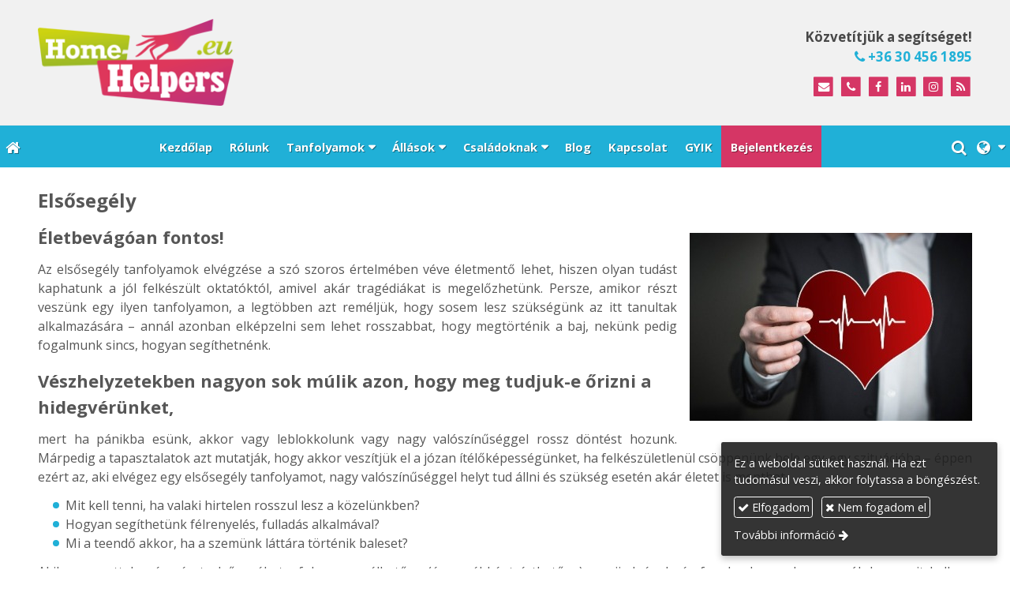

--- FILE ---
content_type: text/html; charset=UTF-8
request_url: https://home-helpers.eu/cikk/elsosegely
body_size: 8309
content:
<!DOCTYPE html>
<html lang="hu" class="no-js">

<head>
<meta charset="utf-8">
<title>Elsősegély – Home Helpers - Babysitter, Házvezető, Idősgondozó</title>
<meta name="viewport" content="width=device-width, initial-scale=1.0, minimum-scale=1.0">
<meta name="generator" content="Kreatív website - HTML sablon engedély nélkül nem másolható, nem használható.">
<meta name="description" content="Életbevágóan fontos! Az elsősegély tanfolyamok elvégzése a szó szoros értelmében véve életmentő lehet, hiszen olyan tudást kaphatunk a jól felkészült oktatóktól, amivel akár tragédiákat is megelőzhetünk. Persze, amikor részt veszünk egy ilyen tanfolyamon, a legtöbben azt reméljük, hogy sosem lesz szükségünk az itt tanultak alkalmazására – annál azonban elképzelni sem lehet rosszabbat, hogy megtörténik a baj, nekünk pedig fogalmunk sincs, hogyan segíthetnénk. ">
<meta name="twitter:title" content="Elsősegély">
<meta name="twitter:description" content="Életbevágóan fontos! Az elsősegély tanfolyamok elvégzése a szó szoros értelmében véve életmentő lehet, hiszen olyan tudást kaphatunk a jól felkészült oktatóktól, amivel akár tragédiákat is megelőzhetünk. Persze, amikor részt veszünk egy ilyen tanfolyamon, a legtöbben azt reméljük, hogy sosem lesz szükségünk az itt tanultak alkalmazására – annál azonban elképzelni sem lehet rosszabbat, hogy megtörténik a baj, nekünk pedig fogalmunk sincs, hogyan segíthetnénk. ">
<meta name="twitter:image" content="https://home-helpers.eu/asset/boritokep/elsosegely-homehelpers.jpg">
<meta name="twitter:card" content="summary_large_image">
<meta property="og:type" content="article">
<meta property="og:image" content="https://home-helpers.eu/asset/boritokep/elsosegely-homehelpers.jpg">
<meta property="og:image:width" content="358">
<meta property="og:image:height" content="238">
<meta property="article:published_time" content="2018-03-17T06:14:00+01:00">
<meta property="article:modified_time" content="2021-10-21T19:20:29+02:00">
<meta property="article:publisher" content="https://www.facebook.com/homehelperseu/">
<meta property="og:locale" content="hu_HU">
<meta property="og:locale:alternate" content="en_US">
<meta property="og:site_name" content="Home Helpers - Babysitter, Házvezető, Idősgondozó">
<meta property="og:url" content="https://home-helpers.eu/cikk/elsosegely">
<meta property="og:title" content="Elsősegély">
<meta property="og:description" content="Életbevágóan fontos! Az elsősegély tanfolyamok elvégzése a szó szoros értelmében véve életmentő lehet, hiszen olyan tudást kaphatunk a jól felkészült oktatóktól, amivel akár tragédiákat is megelőzhetünk. Persze, amikor részt veszünk egy ilyen tanfolyamon, a legtöbben azt reméljük, hogy sosem lesz szükségünk az itt tanultak alkalmazására – annál azonban elképzelni sem lehet rosszabbat, hogy megtörténik a baj, nekünk pedig fogalmunk sincs, hogyan segíthetnénk. ">
<link rel="canonical" href="https://home-helpers.eu/cikk/elsosegely">
<link rel="manifest" href="/assetg/manifest.json">
<link rel="alternate" type="application/atom+xml" href="/assetg/feed.xml" title="Home Helpers - Babysitter, Házvezető, Idősgondozó">
<link rel="icon" href="/asset/logo/home-helpers-eu-favikon.png">
<link rel="apple-touch-icon" href="/asset/logo/home-helpers-eu-apple-touch-ikon.png">
<link rel="dns-prefetch" href="//fonts.googleapis.com">
<link rel="dns-prefetch" href="//fonts.gstatic.com">
<link rel="stylesheet" href="/assetg/style.742.1765759021.css">
<link rel="stylesheet" href="https://fonts.googleapis.com/css?family=Amatic+SC:400,700%7CCaveat+Brush%7CCormorant+Garamond:300,300i,400,400i,500,500i,700,700i%7CFira+Sans:300,300i,400,400i,500,500i,700,700i%7CGreat+Vibes%7CInconsolata:400,700%7CLibre+Baskerville:400,400i,700,700i%7CLora:400,400i,700,700i%7CMcLaren%7CMirza:400,700%7CMontserrat:300,300i,400,400i,500,500i,700,700i%7CNoto+Sans:300,300i,400,400i,500,500i,700,700i%7COpen+Sans:300,300i,400,400i,500,500i,700,700i%7COxygen:400,400i,700,700i%7CPoppins:300,300i,400,400i,500,500i,700,700i%7CPT+Sans:400,400i,700,700i%7CPT+Serif:400,400i,700,700i%7CRoboto:300,300i,400,400i,500,500i,700,700i%7CRoboto+Slab:300,400,500,700%7CSource+Sans+Pro:300,300i,400,400i,500,500i,700,700i%7CSource+Serif+Pro:400,400i,700,700i%7CUbuntu:300,300i,400,400i,500,500i,700,700i&amp;display=swap">
<script src="/assetg/weboldal.742.1765759021.js" defer ></script>
</head>

<body class="macosx chrome flexslider-loading van-user-menu kw-body-rendered fomodul-hirek tartalom-75d3dbee-2e55-11ec-a8f3-4e6276bca841"
  data-render="1765840433" data-request_id="789f6cd538c0a7c2830195cede38923b" data-resourceversion="742" data-onerror="/onerror.json" data-penznem_formatum="%s Ft" data-penznem_decimalis="0" data-sablon="felsologo" data-vizeses_menu="0" data-menu_anim="slide" data-img_alt_title="0" data-keres-url="/keres.html" data-menu_user_active="0" data-locale="hu_HU" data-fpid="2368416770013194" data-fbev="0" data-gyik_animacio="slide" data-gyik_ido="300" data-scrollreveal="{&quot;origin&quot;:&quot;bottom&quot;,&quot;distance&quot;:&quot;600px&quot;,&quot;duration&quot;:1200,&quot;opacity&quot;:0,&quot;scale&quot;:0.01}" data-gcons="an" data-gtag="G-XP2EB0QBMS" data-gtm="GTM-W76P56ST" data-gevent="1" data-gevga4="1" data-cookieconsent="1" data-cookieconsent_orig="" data-cookie_tajekoztato_stilus="toaster" data-cookieconsentshow="1" data-nyelv="hu" data-title="Elsősegély" data-ok="OK" data-megsem="Mégsem" data-hiba="Az üzenetet nem sikerült elküldeni. Keresse az oldal tulajdonosát!" data-elozo="Előző" data-kovetkezo="Következő" data-bezar="Bezár" data-mitkeres="Írja be a keresőszót!" >


<div id="body-hatter" data-bodyhatter="65830298"></div>

<div class="all-content-wrapper">


<header id="top-header" class="top-header header-shadow">
    <div id="menu-0-spacer" class="menu-0-spacer menu-font-size menu-line-height noprint transparent-color"></div>

    
      
    
          <div id="logo-0" class="logo-sav logo-0 logo-sav-resze aside-box-color menu-color-maxheight"><div id="logo" class="clearfix logo-container container-padding">
  <div class="logo-top kw-menu-max-width">
    <div class="logo-left">
      <a href="/" aria-label="Nyitólap" class="logo-image-wrapper">
                  <img id="logo-image-mobile" class="logo-image kw-only-mobile" src="/asset/logo/home-helpers-eu-logo.png" alt="Home Helpers - Babysitter, Házvezető, Idősgondozó" width="250" height="111">
                          <img id="logo-image-desktop" class="logo-image kw-only-tablet-and-desktop" src="/asset/logo/home-helpers-eu-logo.png" alt="Home Helpers - Babysitter, Házvezető, Idősgondozó" width="250" height="111">
              </a>
    </div>

        <div id="logo-right" class="logo-right">
              <div class="logo-szlogen-doboz logo-right-part">
                        <div class="logo-szlogen">Közvetítjük a segítséget!</div>
                                                      <div class="logo-telefon " data-gevent-click="{&quot;category&quot;:&quot;logo-sav&quot;,&quot;event&quot;:&quot;telefon&quot;,&quot;label&quot;:null}"><a href="tel:+36304561895" ><i class="fa fa-phone"></i> +36 30 456 1895</a></div>
                            </div>
                          <div id="logo-ikonok" class="logo-ikonok logo-right-part noprint">
          <span class="socialicons-container socialicons-color">
  <a href="mailto:office(kukac)home-helpers(pont)eu" class="fa-stack" title="E-mail" aria-label="E-mail"
    data-gevent-click="{&quot;category&quot;:&quot;kapcsolat&quot;,&quot;event&quot;:&quot;kozossegi&quot;,&quot;label&quot;:&quot;email&quot;}"
  >
    <i class="fa fa-stack-2x social-hatter social-email"></i><i class="fa fa-envelope fa-stack-1x fa-inverse"></i>
  </a>
  <a href="tel:+36304561895" class="fa-stack" title="Telefonszám" aria-label="Telefonszám"
    data-gevent-click="{&quot;category&quot;:&quot;kapcsolat&quot;,&quot;event&quot;:&quot;kozossegi&quot;,&quot;label&quot;:&quot;telefon&quot;}"
  >
    <i class="fa fa-stack-2x social-hatter social-telefon"></i><i class="fa fa-phone fa-stack-1x fa-inverse"></i>
  </a>
  <a href="https://www.facebook.com/homehelperseu/" class="fa-stack" title="Facebook" aria-label="Facebook"
    data-gevent-click="{&quot;category&quot;:&quot;kapcsolat&quot;,&quot;event&quot;:&quot;kozossegi&quot;,&quot;label&quot;:&quot;facebook&quot;}"
  >
    <i class="fa fa-stack-2x social-hatter social-facebook"></i><i class="fa fa-facebook fa-stack-1x fa-inverse"></i>
  </a>
  <a href="https://www.linkedin.com/company/home-helpers-eu/" class="fa-stack" title="LinkedIn" aria-label="LinkedIn"
    data-gevent-click="{&quot;category&quot;:&quot;kapcsolat&quot;,&quot;event&quot;:&quot;kozossegi&quot;,&quot;label&quot;:&quot;linkedin&quot;}"
  >
    <i class="fa fa-stack-2x social-hatter social-linkedin"></i><i class="fa fa-linkedin fa-stack-1x fa-inverse"></i>
  </a>
  <a href="https://www.instagram.com/homehelperseu/" class="fa-stack" title="Instagram" aria-label="Instagram"
    data-gevent-click="{&quot;category&quot;:&quot;kapcsolat&quot;,&quot;event&quot;:&quot;kozossegi&quot;,&quot;label&quot;:&quot;instagram&quot;}"
  >
    <i class="fa fa-stack-2x social-hatter social-instagram"></i><i class="fa fa-instagram fa-stack-1x fa-inverse"></i>
  </a>
  <a href="/assetg/feed.xml" class="fa-stack" title="RSS" aria-label="RSS"
    data-gevent-click="{&quot;category&quot;:&quot;kapcsolat&quot;,&quot;event&quot;:&quot;kozossegi&quot;,&quot;label&quot;:&quot;feed&quot;}"
  >
    <i class="fa fa-stack-2x social-hatter social-feed"></i><i class="fa fa-rss fa-stack-1x fa-inverse"></i>
  </a>
</span>
                  </div>
                      </div>
  </div>

  
  </div>
</div>
    
    
    
      
      <div id="menu-logo-0" class="menu-logo-0 menu-color menu-font-size menu-opacity menu-line-height"><nav id="menu" class="menu clearfix noprint kw-menu-max-width menu-item-transition" aria-label="Menü">
  <ul id="menu-toolbar" class="menu-toolbar ">
              <li class="menu-home ">
        <a href="/" aria-label="Nyitólap" title="Nyitólap">
          <i class="fa fa-home"></i>
                  </a>
      </li>
    
              <li class="menu-hamburger" id="menu-hamburger"><a tabindex="0" role="button" aria-controls="menu-user" aria-label="Menü"><i class="fa fa-bars"></i></a></li>
    
    <li class="menu-close" id="menu-close"><a tabindex="0" role="button" aria-label="Bezár"><i class="fa fa-times"></i></a></li>

    <li class=" menu-submenu menu-language" ><a  aria-label="Nyelv" tabindex="0" role="button"><i class="fa fa-globe"></i> <span></span></a>
<ul role="menu">
<li  ><a href="https://home-helpers.eu/" hreflang="hu" lang="hu"      role="menuitem"><i class="flag-icon flag-icon-hu"></i> <span>Magyar</span></a>
<li  ><a href="https://en.home-helpers.eu/" hreflang="en" lang="en"      role="menuitem"><i class="flag-icon flag-icon-en"></i> <span>English</span></a>
</ul>
<li class=" menu-search" id="menu-search"><a    aria-label="Keresés"    tabindex="0" role="button"><i class="fa fa-search"></i> <span class="menu-label"></span></a>

              <li class="menu-opener-long" id="menu-opener-long"><a tabindex="0" role="button" aria-controls="menu-user">Menü</a></li>
          </ul>

    <ul id="menu-user" class="menu-user">
    <li  ><a href="/"        role="menuitem"><span>Kezdőlap</span></a>
<li  ><a href="/rolunk"        role="menuitem"><span>Rólunk</span></a>
<li class=" menu-submenu" ><a   tabindex="0" role="button"><span>Tanfolyamok</span></a>
<ul role="menu">
<li  ><a href="/kezdd-itt"        role="menuitem"><span>Kezdd itt</span></a>
<li  ><a href="/tanfolyamok"        role="menuitem"><span>Tanfolyamok és továbbképzések</span></a>
<li  ><a href="/babysitter-au-pair-tanfolyam"        role="menuitem"><span>Babysitter / Au pair tanfolyam</span></a>
<li  ><a href="/hazvezetes-idosgondozas-tanfolyam"        role="menuitem"><span>Házvezetés / Idősgondozás tanfolyam</span></a>
<li  ><a href="/baba-elsosegely-tanfolyam"        role="menuitem"><span>Baba - gyermek elsősegély tanfolyam</span></a>
<li  ><a href="/elsosegely-tanfolyam"        role="menuitem"><span>Felnőtt elsősegély tanfolyam</span></a>
<li  ><a href="/regisztracio-tanfolyamra"       data-szin="0289c352-2b63-11ec-a8f3-4e6276bca841"  role="menuitem"><span>Jelentkezés tanfolyamra</span></a>
</ul>
<li class=" menu-submenu" ><a   tabindex="0" role="button"><span>Állások</span></a>
<ul role="menu">
<li  ><a href="/tajekoztato-munkavallaloknak"        role="menuitem"><span>Tájékoztató - belföldi állások</span></a>
<li  ><a href="/tajekoztato-kulfoldi-munkavallalas"        role="menuitem"><span>Tájékoztató - külföldi állások</span></a>
<li  ><a href="https://www.facebook.com/groups/homehelpersallaskereso"      target="_blank"   role="menuitem"><span>Home-helpers álláskereső</span></a>
<li  ><a href="/gyakori-kerdesek"        role="menuitem"><span>Gyakori kérdések</span></a>
<li  ><a href="/partnerirodak"        role="menuitem"><span>Partnerirodák</span></a>
</ul>
<li class=" menu-submenu" ><a   tabindex="0" role="button"><span>Családoknak</span></a>
<ul role="menu">
<li  ><a href="/tajekoztato-munkaadoknak"        role="menuitem"><span>Tájékoztató munkaadóknak</span></a>
<li  ><a href="https://www.facebook.com/groups/homehelpersallaskereso"      target="_blank"   role="menuitem"><span>Babysitter - Házvezető kereső</span></a>
</ul>
<li  ><a href="/blog"        role="menuitem"><span>Blog</span></a>
<li  ><a href="/kapcsolat"        role="menuitem"><span>Kapcsolat</span></a>
<li  ><a href="/gyik"        role="menuitem"><span>GYIK</span></a>
<li  ><a href="https://tanfolyamok.home-helpers.eu/"      target="_blank"  data-szin="a9d7a505-2cbf-11ec-a8f3-4e6276bca841"  role="menuitem"><span>Bejelentkezés</span></a>  </ul>
  </nav>

</div>
  
  <div id="menu-nyito-teljes" class="menu-nyito-teljes noprint">
    <a tabindex="0" role="button" aria-controls="menu-user" aria-label="Menü" title="Menü"><i class="fa fa-lg fa-bars"></i></a>
</div>
</header>

<div id="top-header-height-helper" class="top-header-height-helper" data-height="89.134px"></div>

<div class="content-container">







<div id="body-container" class="body-container body-shadow kw-body-max-width" data-body-container="435016">
    <header class="body-header" id="body-header">

          <div class="menu-color menu-separator menu-separator-menu-1"></div>
    
    
          <div class="menu-color menu-separator menu-separator-menu-2"></div>
    
    
    
    
        
  </header>

  <div id="main-container" class="main-container container-padding content-color clearfix" data-render="1776208433">

    <main class="main-content" role="main" data-content-id="6a0505d6-f258-12e9-acba-8186f27e0f21">



    <div class="lobotomized-owl kw-notopmargin">



<article id="hirek-modul" class="hirek-modul">
        
<h1>Elsősegély</h1>

<p class="halvany-szoveg kw-fejlecmeta">
</p>

<div class="kw-tablet-and-desktop-float-right">
  <img alt="" src="/asset/boritokep/elsosegely-homehelpers.jpg" width="358" height="238" class=" hir-boritokep kw-fluidbox-nagyitas" loading="lazy">
</div>

<div class="hir-bejegyzes user-html clearfix">
<h2>Életbevágóan fontos!</h2>
<p style="text-align: justify;"><span>Az elsősegély tanfolyamok elvégzése a szó szoros értelmében véve életmentő lehet, hiszen olyan tudást kaphatunk a jól felkészült oktatóktól, amivel akár tragédiákat is megelőzhetünk. Persze, amikor részt veszünk egy ilyen tanfolyamon, a legtöbben azt reméljük, hogy sosem lesz szükségünk az itt tanultak alkalmazására – annál azonban elképzelni sem lehet rosszabbat, hogy megtörténik a baj, nekünk pedig fogalmunk sincs, hogyan segíthetnénk.&nbsp;</span></p>
<h2>Vészhelyzetekben nagyon sok múlik azon, hogy meg tudjuk-e őrizni a hidegvérünket,</h2>
<p style="text-align: justify;"><span>mert ha pánikba esünk, akkor vagy leblokkolunk vagy nagy valószínűséggel rossz döntést hozunk. Márpedig a tapasztalatok azt mutatják, hogy akkor veszítjük el a józan ítélőképességünket, ha felkészületlenül csöppenünk bele egy-egy szituációba – éppen ezért az, aki elvégez egy elsősegély tanfolyamot, nagy valószínűséggel helyt tud állni és szükség esetén akár életet is menthet.</span></p>
<ul style="list-style-type: disc; padding-left: 1em;">
<li style="text-align: left;"><span>Mit kell tenni, ha valaki hirtelen rosszul lesz a közelünkben?</span></li>
<li style="text-align: left;"><span>Hogyan segíthetünk félrenyelés, fulladás alkalmával?</span></li>
<li style="text-align: left;"><span>Mi a teendő akkor, ha a szemünk láttára történik baleset?</span></li>
</ul>
<p style="text-align: justify;"><span>Akik nem vettek még részt elsősegély tanfolyamon, vélhetően (és egyébként érthetően) megijednének, és fogalmuk sem lenne arról, hogy mit kellene tenniük. Tehetetlen szemlélődőként sajnos egyáltalán nem növelnék a bajba jutottak túlélési esélyeit, amit azután később csak nehezen, vagy egyáltalán nem tudnának maguknak megbocsájtani. Aki viszont birtokában van a megfelelő tudásnak és gyakorlati felkészítésen is átesett, általában még rendkívül nagy stresszhelyzetben sem blokkol le, és teszi a dolgát – amin akár emberéletek is múlhatnak.</span></p>
<p style="text-align: justify;"><span>A jogosítvány megszerzése előtt mindenkinek részt kell vennie egy elsősegély tanfolyamon, sőt vizsgát is kell tennie, vannak, akiknek a munkahelyén is tartanak ilyen képzéseket, szép számmal akadnak azonban olyanok is, akik sosem hallották szakemberek szájából az életmentő tudásanyagot. Az utakon vagy a munkahelyen kialakult vészhelyzetek mellett gondolnunk kell a kisgyerekes családokra, a bébiszitterekre és a pedagógusokra is, akik számára szintén életbevágóan fontos lenne az elsősegély tanfolyam elvégzése.</span></p>
<p style="text-align: justify;"><span>Az elsősegély tanfolyamok rövid ideig tartanak, azonban olyan lényeges tudnivalókkal gazdagítanak, amelyeknek egész életünk során hasznát vehetjük. Megtanuljuk, mit kell tenni fulladás esetén vagy olyankor, ha idegen test akadályozza a légutak átjárhatóságát, és bemutatják az újraélesztés menetét. Szó esik ezek mellett a különféle sérülésekről (égésekről, szúrt sebekről, ütésekről stb.), valamint a leggyakoribb betegségekről.&nbsp;</span></p>
<p style="text-align: left;">&nbsp;</p></div>

</article>

<section id="megosztas-modul" class="megosztas-modul noprint">

<div class="socialicons-container socialicons-color">
<div>
  <a class="fa-stack" title="Facebook" aria-label="Facebook" tabindex="0" data-megosztas-attr="facebook"
     data-gevent-click="{&quot;category&quot;:&quot;megosztas&quot;,&quot;event&quot;:&quot;megosztas&quot;,&quot;label&quot;:&quot;facebook&quot;}"
  >
    <i class="fa fa-stack-2x social-hatter social-facebook"></i><i class="fa fa-facebook fa-stack-1x fa-inverse"></i>
  </a>
  <a class="fa-stack" title="X (Twitter)" aria-label="X (Twitter)" tabindex="0" data-megosztas-attr="twitter"
     data-gevent-click="{&quot;category&quot;:&quot;megosztas&quot;,&quot;event&quot;:&quot;megosztas&quot;,&quot;label&quot;:&quot;twitter&quot;}"
  >
    <i class="fa fa-stack-2x social-hatter social-twitter"></i><i class="fa fa-twitter fa-stack-1x fa-inverse"></i>
  </a>
  <a class="fa-stack" title="LinkedIn" aria-label="LinkedIn" tabindex="0" data-megosztas-attr="linkedin"
     data-gevent-click="{&quot;category&quot;:&quot;megosztas&quot;,&quot;event&quot;:&quot;megosztas&quot;,&quot;label&quot;:&quot;linkedin&quot;}"
  >
    <i class="fa fa-stack-2x social-hatter social-linkedin"></i><i class="fa fa-linkedin fa-stack-1x fa-inverse"></i>
  </a>
  <a class="fa-stack" title="Pinterest" aria-label="Pinterest" tabindex="0" data-megosztas-attr="pinterest"
     data-gevent-click="{&quot;category&quot;:&quot;megosztas&quot;,&quot;event&quot;:&quot;megosztas&quot;,&quot;label&quot;:&quot;pinterest&quot;}"
  >
    <i class="fa fa-stack-2x social-hatter social-pinterest"></i><i class="fa fa-pinterest-p fa-stack-1x fa-inverse"></i>
  </a>
  <a class="fa-stack" title="WhatsApp" aria-label="WhatsApp" tabindex="0" data-megosztas-attr="whatsapp"
     data-gevent-click="{&quot;category&quot;:&quot;megosztas&quot;,&quot;event&quot;:&quot;megosztas&quot;,&quot;label&quot;:&quot;whatsapp&quot;}"
  >
    <i class="fa fa-stack-2x social-hatter social-whatsapp"></i><i class="fa fa-whatsapp fa-stack-1x fa-inverse"></i>
  </a>
  <a class="fa-stack" title="E-mail" aria-label="E-mail" tabindex="0" data-megosztas-attr="email"
     data-gevent-click="{&quot;category&quot;:&quot;megosztas&quot;,&quot;event&quot;:&quot;megosztas&quot;,&quot;label&quot;:&quot;email&quot;}"
  >
    <i class="fa fa-stack-2x social-hatter social-email"></i><i class="fa fa-envelope fa-stack-1x fa-inverse"></i>
  </a>
  <a class="fa-stack" title="Nyomtatás" aria-label="Nyomtatás" tabindex="0" data-megosztas-attr="print"
     data-gevent-click="{&quot;category&quot;:&quot;megosztas&quot;,&quot;event&quot;:&quot;megosztas&quot;,&quot;label&quot;:&quot;print&quot;}"
  >
    <i class="fa fa-stack-2x social-hatter social-print"></i><i class="fa fa-print fa-stack-1x fa-inverse"></i>
  </a>
</div>
</div>

</section>

<section id="facebook-like-modul" class="facebook-like-modul facebook-wrapper noprint">
  <div class="fb-like" data-href="" data-layout="standard" data-action="like" data-share="true" data-show-faces="true">
  </div>
</section>

<nav class="halvany-szoveg kw-pager clearfix noprint">
      <a class="kw-button-float-left" href="/cikk/egy-torokszorito-betegseg-a-krupp"><i class="fa fa-caret-left"></i> Egy torokszorító betegség: a krupp</a>
        <a class="kw-button-float-right" href="/cikk/tavaszi-gyermekbetegsegek">Tavaszi gyermekbetegségek <i class="fa fa-caret-right"></i></a>
  </nav>


    </div>


    </main>

    <aside class="aside-content">
    <div id="aside-container" class="aside-container">
    </div>
    </aside>

  </div> 
    <div id="above-footer-container" class="above-footer-container container-padding-smallheight content-color">
  </div>

  
</div> 
</div> 
<div class="above-footer-0-wrapper" data-ajaj="bhibdagadd">
  </div>

<div id="footer-0" class="bottom-footer header-shadow tertiary-color menu-color-maxheight" data-footer-0="6625607">
      <div id="footer-0-inner" class="footer-0-inner user-html">
      <footer id="footer">
  <div class="kw-menu-max-width container-padding-smallheight footer-inner">
        
    <div class="lobotomized-owl">
              <div class="footer-egyedi">
          <p style="text-align: center;"><img class="" src="/asset/media/home-helpers-eu-logo.png" alt="home-helpers.eu - logo" width="250"></p>
<div class="kw-oszlopok kw-noneditable">
<div class="kw-formazo-doboz kw-oszlop" style="margin-bottom: 1.2em;">
<div class="kw-editable">
<p><span style="font-size: 1.15em; color: #20b0d7;"><strong>Navigáció</strong></span></p>
<p><a class="kw-jobbrakicsikacsacsor" href="/">Kezdőlap</a><br>
<a class="kw-jobbrakicsikacsacsor" href="/tanfolyamok">Tanfolyamok</a><br>
<a class="kw-jobbrakicsikacsacsor" href="/tajekoztato-munkavallaloknak">Tájékoztató - belföldi állások</a><br>
<a class="kw-jobbrakicsikacsacsor" href="/tajekoztato-kulfoldi-munkavallalas">Tájékoztató - külföldi állások</a><br>
<a class="kw-jobbrakicsikacsacsor" href="/tajekoztato-munkaadoknak">Családoknak</a><br>
<a class="kw-jobbrakicsikacsacsor" href="/referenciak">Referenciák</a><br>
<a class="kw-jobbrakicsikacsacsor" href="/blog">Blog</a></p>
</div>
</div>
<div class="kw-formazo-doboz kw-oszlop" style="margin-bottom: 1.2em;">
<div class="kw-editable">
<p><span style="font-size: 1.15em; color: #20b0d7;"><strong>Tanulj nálunk!<br></strong></span></p>
<p><a class="kw-jobbrakicsikacsacsor" href="https://bebiszitter-tanfolyam.hu/" target="_blank" rel="noopener">Babysitter / Au pair tanfolyam online</a><br>
<a class="kw-jobbrakicsikacsacsor" href="https://hazvezeto-tanfolyam.hu/" target="_blank" rel="noopener">Házvezetés / Idősgondozás tanfolyam online</a><br>
<a class="kw-jobbrakicsikacsacsor" href="/baba-elsosegely-tanfolyam">Baba - gyermek elsősegély tanfolyam</a><br>
<a class="kw-jobbrakicsikacsacsor" href="/elsosegely-tanfolyam">Felnőtt elsősegély tanfolyam</a><br>
<a class="kw-jobbrakicsikacsacsor" href="/rolunk">Rólunk</a></p>
<p><a class="kw-button secondary" href="/regisztracio-tanfolyamra"><span style="font-size: 1.06em;"><strong>Jelentkezés tanfolyamra</strong></span></a></p>
</div>
</div>
<div class="kw-formazo-doboz kw-oszlop" style="margin-bottom: 1.2em;">
<div class="kw-editable">
<p><span style="font-size: 1.15em; color: #20b0d7;"><strong>Ügyfélszolgálat</strong></span></p>
<p><strong>Cím:</strong> 1149 Budapest, Nagy Lajos király útja 214., I.em. 20. (30-as csengő)</p>
<p><strong>Telefon:</strong><br>
+36 30 456 1895<br>
+36 30 419 2621</p>
<p><strong>E-mail:</strong> office@home-helpers.eu</p>
</div>
</div>
</div>
        </div>
        
      <p class="footer-text">
                  <span class="footer-text-item">© 2006-2025 Minden jog fenntartva! Home-Helpers.eu. Babysitter, házvezető és idősgondozó tanfolyamok.</span>
                            <span class="footer-text-item noprint" data-url="/partnereink"><a href="/partnereink">Partnereink</a></span>
                    <span class="footer-text-item noprint" data-url="/impresszum.html"><a href="/impresszum.html">Impresszum</a></span>
                    <span class="footer-text-item noprint" data-url="/adatvedelem.html"><a href="/adatvedelem.html">Adatvédelmi nyilatkozat</a></span>
                    <span class="footer-text-item noprint" data-url="/aszf.html"><a href="/aszf.html">ÁSZF</a></span>
                    <span class="footer-text-item noprint" data-url="/cookie.html"><a href="/cookie.html">Sütik</a></span>
              </p>
  
              <p class="kw-notopmargin" id="hosting-brand">Kreatív website</p>
          </div>
    
  </div>
</footer>
    </div>
  </div>



</div> 


<div id="floating-action-buttons" class="floating-action-buttons noprint" data-scrolltotop="3342329771">
      <div class="floating-action-button ui-transition-move-mixin secondary-color floating-action-button-eltunik floating-action-button-scroll-to-top"><a id="scroll-to-top" class="scroll-to-top" tabindex="0"><i class="fa fa-chevron-up"></i></a></div>
          <div class="floating-action-button floating-action-button-tel ui-transition-move-mixin secondary-color"><a href="tel:+36304561895"><i class="fa fa-phone"></i></a></div>
  </div>


  <div id="suti-sav" style="display: none">
    <div id="suti-sav-belso">
      <div class="suti-elfogadas-sav">

<h3 class="cookie-nev">Home Helpers - Babysitter, Házvezető, Idősgondozó</h3>

<p>Ez a weboldal sütiket használ. Ha ezt tudomásul veszi, akkor folytassa a böngészést.</p>

<p>
    <button type="button" class="kw-cookie-consent-elfogadgomb cookie-consent-gomb primary" data-apiurl="/cookie.json?consent=1"><i class="fa fa-check"></i> Elfogadom</button>
    <button type="button" class="kw-cookie-consent-elutasitgomb cookie-consent-gomb" data-apiurl="/cookie.json?consent=0"><i class="fa fa-times"></i> Nem fogadom el</button>
</p>
<p>
    <a class="kw-jobbranyil" href="/cookie.html">További információ</a>
</p>

</div>
    </div>
  </div>

<div id="fb_root_wrapper" data-fb_root_wrapper="8411779837233735" class="fb-root-wrapper"><div id="fb-root"></div></div>

<script type="application/ld+json">{"@context":"https:\/\/schema.org","@type":"Article","name":"Elsősegély","url":"https:\/\/home-helpers.eu\/cikk\/elsosegely","mainEntityOfPage":"https:\/\/home-helpers.eu\/cikk\/elsosegely","author":"Home-Helpers","datePublished":"2018-03-17 06:14:00","dateCreated":"2018-03-17 06:14:00","dateModified":"2021-10-21 19:20:29","keywords":["Blog"],"headline":"Elsősegély","description":"Életbevágóan fontos! Az elsősegély tanfolyamok elvégzése a szó szoros értelmében véve életmentő lehet, hiszen olyan tudást kaphatunk a jól felkészült oktatóktól, amivel akár tragédiákat is megelőzhetünk. Persze, amikor részt veszünk egy ilyen tanfolyamon, a legtöbben azt reméljük, hogy sosem lesz szükségünk az itt tanultak alkalmazására – annál azonban elképzelni sem lehet rosszabbat, hogy megtörténik a baj, nekünk pedig fogalmunk sincs, hogyan segíthetnénk. ","image":"https:\/\/home-helpers.eu\/asset\/boritokep\/elsosegely-homehelpers.jpg","publisher":{"@context":"https:\/\/schema.org","@type":"Organization","name":"Home-Helpers","sameAs":"https:\/\/home-helpers.eu\/","logo":{"@context":"https:\/\/schema.org","@type":"ImageObject","url":"https:\/\/home-helpers.eu\/asset\/logo\/home-helpers-eu-logo.png"}}}</script>

<div id="kw-resources" style="display: none;">
    <a data-name="datetimepicker_js" href="/assetg/datetimepicker.742.js"></a>
    <a data-name="datetimepicker_css" href="/assetg/datetimepicker.742.css"></a>
    <a data-name="countryselect_js" href="/assetg/countryselect.742.js"></a>
    <a data-name="countryselect_css" href="/assetg/countryselect.742.1765759021.css"></a>
    <a data-name="baguettebox_js" href="/assetg/baguettebox.742.js"></a>
    <a data-name="baguettebox_css" href="/assetg/baguettebox.742.css"></a>
    <a data-name="biggerpicture_js" href="/assetg/biggerpicture.742.js"></a>
    <a data-name="biggerpicture_css" href="/assetg/biggerpicture.742.css"></a>
    <a data-name="flexslider" href="/assetg/flexslider.742.js"></a>
    <a data-name="fluidbox" href="/assetg/fluidbox.742.js"></a>
    <a data-name="splide" href="/assetg/splide.742.js"></a>
    <a data-name="twentytwenty_js" href="/assetg/twentytwenty.742.js"></a>
    <a data-name="twentytwenty_css" href="/assetg/twentytwenty.742.css"></a>
    <a data-name="freewall" href="/assetg/freewall.742.js"></a>
    <a data-name="sh_js" href="/assetg/sh.742.js"></a>
    <a data-name="sh_css" href="/assetg/sh.742.css"></a>
    <a data-name="scrollreveal" href="/assetg/scrollreveal.742.js"></a>
    <a data-name="parallax" href="/assetg/parallax.742.js"></a>
    <a data-name="particles" href="/assetg/particles.742.js"></a>

</div>


</body>

</html>


--- FILE ---
content_type: application/javascript; charset=UTF-8
request_url: https://home-helpers.eu/assetg/fluidbox.742.js
body_size: 3791
content:
(function(e,o,f,a){'use strict';
var i=e(o),p=e(f),s='fluidbox',u={immediateOpen:!1,loader:!1,maxWidth:0,maxHeight:0,resizeThrottle:500,stackIndex:1000,stackIndexDelta:10,viewportFill:0.95,},n={},h=['keyup','keydown','keypress'];
var l=0;
if(typeof console==='undefined'||console.warn==='undefined'){console={};
console.warn=function(){}};
if(!e.isFunction(e.throttle)){console.warn('Fluidbox: The jQuery debounce/throttle plugin is not found/loaded. Even though Fluidbox works without it, the window resize event will fire extremely rapidly in browsers, resulting in significant degradation in performance upon viewport resize.')};
var c=function(){var e,i=f.createElement('fakeelement'),t={'transition':'transitionend','OTransition':'oTransitionEnd','MozTransition':'transitionend','WebkitTransition':'webkitTransitionEnd'};
for(e in t){if(i.style[e]!==a){return t[e]}}},r=c();
function d(t,i){this.element=t;
var n={};
e.each(e(this.element).data(),function(e,t){var s=function(e){return e&&e[0].toLowerCase()+e.slice(1)},i=s(e.replace('fluidbox',''));
if(i!==''||i!==null){if(t=='false'){t=!1}
else if(t=='true'){t=!0};
n[i]=t}});
this.settings=e.extend({},u,i,n);
this.settings.viewportFill=Math.max(Math.min(parseFloat(this.settings.viewportFill),1),0);
if(this.settings.stackIndex<this.settings.stackIndexDelta){settings.stackIndexDelta=settings.stackIndex};
this._name=s;
this.init()};
var t={dom:function(){var i=e('<div />',{'class':'fluidbox__wrap',css:{zIndex:this.settings.stackIndex-this.settings.stackIndexDelta}});
e(this.element).addClass('fluidbox--closed').wrapInner(i).find('img').first().css({opacity:1}).addClass('fluidbox__thumb').after('<div class="fluidbox__ghost" />');
if(this.settings.loader){var t=e('<div />',{'class':'fluidbox__loader',css:{zIndex:2}});
e(this.element).find('.fluidbox__wrap').append(t)}},prepareFb:function(){var n=this,i=e(this.element);
i.trigger('thumbloaddone.fluidbox');
t.measure.fbElements.call(this);
n.bindEvents();
i.addClass('fluidbox--ready');
n.bindListeners();
i.trigger('ready.fluidbox')},measure:{viewport:function(){n.viewport={w:i.width(),h:i.height()}},fbElements:function(){var s=this,i=e(this.element),t=i.find('img').first(),o=i.find('.fluidbox__ghost'),n=i.find('.fluidbox__wrap');
s.instanceData.thumb={natW:t[0].naturalWidth,natH:t[0].naturalHeight,w:t.width(),h:t.height()};
o.css({width:t.width(),height:t.height(),top:t.offset().top-n.offset().top+parseInt(t.css('borderTopWidth'))+parseInt(t.css('paddingTop')),left:t.offset().left-n.offset().left+parseInt(t.css('borderLeftWidth'))+parseInt(t.css('paddingLeft'))})}},checkURL:function(e){var t=0;
if(/[\s+]/g.test(e)){console.warn('Fluidbox: Fluidbox opening is halted because it has detected characters in your URL string that need to be properly encoded/escaped. Whitespace(s) have to be escaped manually. See RFC3986 documentation.');
t=1}
else if(/["'\(\)]/g.test(e)){console.warn('Fluidbox: Fluidbox opening will proceed, but it has detected characters in your URL string that need to be properly encoded/escaped. These will be escaped for you. See RFC3986 documentation.');
t=0};
return t},formatURL:function(e){return e.replace(/"/g,'%22').replace(/'/g,'%27').replace(/\(/g,'%28').replace(/\)/g,'%29')}};
e.extend(d.prototype,{init:function(){var n=this,i=e(this.element),o=i.find('img').first();
t.measure.viewport();
if((!n.instanceData||!n.instanceData.initialized)&&(i.is('a')&&i.children().length===1&&(i.children().is('img')||(i.children().is('picture')&&i.find('img').length===1))&&i.css('display')!=='none'&&i.children().css('display')!=='none'&&i.parents().css('display')!=='none')){i.removeClass('fluidbox--destroyed');
n.instanceData={};
n.instanceData.initialized=!0;
n.instanceData.originalNode=i.html();
l+=1;
n.instanceData.id=l;
i.addClass('fluidbox__instance-'+l);
i.addClass('fluidbox--initialized');
t.dom.call(n);
i.trigger('init.fluidbox');
var s=new Image();
if(o.width()>0&&o.height()>0){t.prepareFb.call(n)}
else{s.onload=function(){t.prepareFb.call(n)};
s.onerror=function(){i.trigger('thumbloadfail.fluidbox')};
s.src=o.attr('src')}}},open:function(){var i=this,n=e(this.element),a=n.find('img').first(),o=n.find('.fluidbox__ghost'),d=n.find('.fluidbox__wrap');
i.instanceData.state=1;
o.off(r);
e('.fluidbox--opened').fluidbox('close');
var l=e('<div />',{'class':'fluidbox__overlay',css:{zIndex:-1}});
d.append(l);
n.removeClass('fluidbox--closed').addClass('fluidbox--loading');
if(t.checkURL(a.attr('src'))){i.close();
return!1};
o.css({'background-image':'url('+t.formatURL(a.attr('src'))+')',opacity:1});
t.measure.fbElements.call(i);
var s;
if(i.settings.immediateOpen){n.addClass('fluidbox--opened fluidbox--loaded').find('.fluidbox__wrap').css({zIndex:i.settings.stackIndex+i.settings.stackIndexDelta});
n.trigger('openstart.fluidbox');
i.compute();
a.css({opacity:0});
e('.fluidbox__overlay').css({opacity:1});
o.one(r,function(){n.trigger('openend.fluidbox')});
s=new Image();
s.onload=function(){n.trigger('imageloaddone.fluidbox');
if(i.instanceData.state===1){i.instanceData.thumb.natW=s.naturalWidth;
i.instanceData.thumb.natH=s.naturalHeight;
n.removeClass('fluidbox--loading');
if(t.checkURL(s.src)){i.close({error:!0});
return!1};
o.css({'background-image':'url('+t.formatURL(s.src)+')'});
i.compute()}};
s.onerror=function(){i.close({error:!0});
n.trigger('imageloadfail.fluidbox');
n.trigger('delayedloadfail.fluidbox')};
s.src=n.attr('href')}
else{s=new Image();
s.onload=function(){n.trigger('imageloaddone.fluidbox');
n.removeClass('fluidbox--loading').addClass('fluidbox--opened fluidbox--loaded').find('.fluidbox__wrap').css({zIndex:i.settings.stackIndex+i.settings.stackIndexDelta});
n.trigger('openstart.fluidbox');
if(t.checkURL(s.src)){i.close({error:!0});
return!1};
o.css({'background-image':'url('+t.formatURL(s.src)+')'});
i.instanceData.thumb.natW=s.naturalWidth;
i.instanceData.thumb.natH=s.naturalHeight;
i.compute();
a.css({opacity:0});
e('.fluidbox__overlay').css({opacity:1});
o.one(r,function(){n.trigger('openend.fluidbox')})};
s.onerror=function(){i.close({error:!0});
n.trigger('imageloadfail.fluidbox')};
s.src=n.attr('href')}},compute:function(){var t=this,d=e(this.element),u=d.find('img').first(),w=d.find('.fluidbox__ghost'),v=d.find('.fluidbox__wrap'),s=t.instanceData.thumb.natW,o=t.instanceData.thumb.natH,f=t.instanceData.thumb.w,c=t.instanceData.thumb.h,p=s/o,y=n.viewport.w/n.viewport.h;
if(t.settings.maxWidth>0){s=t.settings.maxWidth;
o=s/p}
else if(t.settings.maxHeight>0){o=t.settings.maxHeight;
s=o*p};
var x,m,r,l,a;
if(y>p){x=(o<n.viewport.h)?o:n.viewport.h*t.settings.viewportFill;
r=x/c;
l=s*(c*r/o)/f;
a=r}
else{m=(s<n.viewport.w)?s:n.viewport.w*t.settings.viewportFill;
l=m/f;
r=o*(f*l/s)/c;
a=l};
if(t.settings.maxWidth&&t.settings.maxHeight)console.warn('Fluidbox: Both maxHeight and maxWidth are specified. You can only specify one. If both are specified, only the maxWidth property will be respected. This will not generate any error, but may cause unexpected sizing behavior.');
var h=i.scrollTop()-u.offset().top+0.5*(c*(a-1))+0.5*(i.height()-c*a),b=0.5*(f*(a-1))+0.5*(i.width()-f*a)-u.offset().left,g=parseInt(l*100)/100+','+parseInt(r*100)/100;
w.css({'transform':'translate('+parseInt(b*100)/100+'px,'+parseInt(h*100)/100+'px) scale('+g+')',top:u.offset().top-v.offset().top,left:u.offset().left-v.offset().left});
d.find('.fluidbox__loader').css({'transform':'translate('+parseInt(b*100)/100+'px,'+parseInt(h*100)/100+'px) scale('+g+')'});
d.trigger('computeend.fluidbox')},recompute:function(){this.compute()},close:function(t){var s=this,i=e(this.element),n=i.find('img').first(),o=i.find('.fluidbox__ghost'),l=i.find('.fluidbox__wrap'),d=i.find('.fluidbox__overlay'),f=e.extend(null,{error:!1},t);
if(s.instanceData.state===null||typeof s.instanceData.state===typeof a||s.instanceData.state===0)return!1;
s.instanceData.state=0;
i.trigger('closestart.fluidbox');
i.removeClass(function(e,t){return(t.match(/(^|\s)fluidbox--(opened|loaded|loading)+/g)||[]).join(' ')}).addClass('fluidbox--closed');
o.css({'transform':'translate(0,0) scale(1,1)',top:n.offset().top-l.offset().top+parseInt(n.css('borderTopWidth'))+parseInt(n.css('paddingTop')),left:n.offset().left-l.offset().left+parseInt(n.css('borderLeftWidth'))+parseInt(n.css('paddingLeft'))});
i.find('.fluidbox__loader').css({'transform':'none'});
o.one(r,function(){o.css({opacity:0});
n.css({opacity:1});
d.remove();
l.css({zIndex:s.settings.stackIndex-s.settings.stackIndexDelta});
i.trigger('closeend.fluidbox')});
if(f.error)o.trigger('transitionend');
d.css({opacity:0})},bindEvents:function(){var t=this,i=e(this.element);
i.on('click.fluidbox',function(e){e.preventDefault();
if(!t.instanceData.state||t.instanceData.state===0){t.open()}
else{t.close()}})},bindListeners:function(){var n=this,s=e(this.element),o=function(){t.measure.viewport();
t.measure.fbElements.call(n);
if(s.hasClass('fluidbox--opened'))n.compute()};
if(e.isFunction(e.throttle)){i.on('resize.fluidbox'+n.instanceData.id,e.throttle(n.settings.resizeThrottle,o))}
else{i.on('resize.fluidbox'+n.instanceData.id,o)};
s.on('reposition.fluidbox',function(){n.reposition()});
s.on('recompute.fluidbox, compute.fluidbox',function(){n.compute()});
s.on('destroy.fluidbox',function(){n.destroy()});
s.on('close.fluidbox',function(){n.close()})},unbind:function(){e(this.element).off('click.fluidbox reposition.fluidbox recompute.fluidbox compute.fluidbox destroy.fluidbox close.fluidbox');
i.off('resize.fluidbox'+this.instanceData.id)},reposition:function(){t.measure.fbElements.call(this)},destroy:function(){var t=this.instanceData.originalNode;
this.unbind();
e.data(this.element,'plugin_'+s,null);
e(this.element).removeClass(function(e,t){return(t.match(/(^|\s)fluidbox[--|__]\S+/g)||[]).join(' ')}).empty().html(t).addClass('fluidbox--destroyed').trigger('destroyed.fluidbox')},getMetadata:function(){return this.instanceData}});
e.fn[s]=function(t){var n=arguments;
if(t===a||typeof t==='object'){return this.each(function(){if(!e.data(this,'plugin_'+s)){e.data(this,'plugin_'+s,new d(this,t))}})}
else if(typeof t==='string'&&t[0]!=='_'&&t!=='init'){var i;
this.each(function(){var o=e.data(this,'plugin_'+s);
if(o instanceof d&&typeof o[t]==='function'){i=o[t].apply(o,Array.prototype.slice.call(n,1))}
else{console.warn('Fluidbox: The method "'+t+'" used is not defined in Fluidbox. Please make sure you are calling the correct public method.')}});
return i!==a?i:this};
return this}})(jQuery,window,document);
jQuery(function(){var e=jQuery,t={stackIndex:100,stackIndexDelta:100,};
function i(){e(document.body).addClass('fluidbox-opened')};
function n(){e(document.body).removeClass('fluidbox-opened')};
e('img.kw-fluidbox-nagyitas').wrap(function(){return'<a href="'+htmlspecialchars(this.src)+'" class="fluidbox-csomagolas"></a>'});
e('a.fluidbox-csomagolas').on('openstart.fluidbox',i).on('closeend.fluidbox',n).fluidbox(t);
e('.fluidbox-galeria a').on('openstart.fluidbox',i).on('closeend.fluidbox',n).fluidbox(t)});